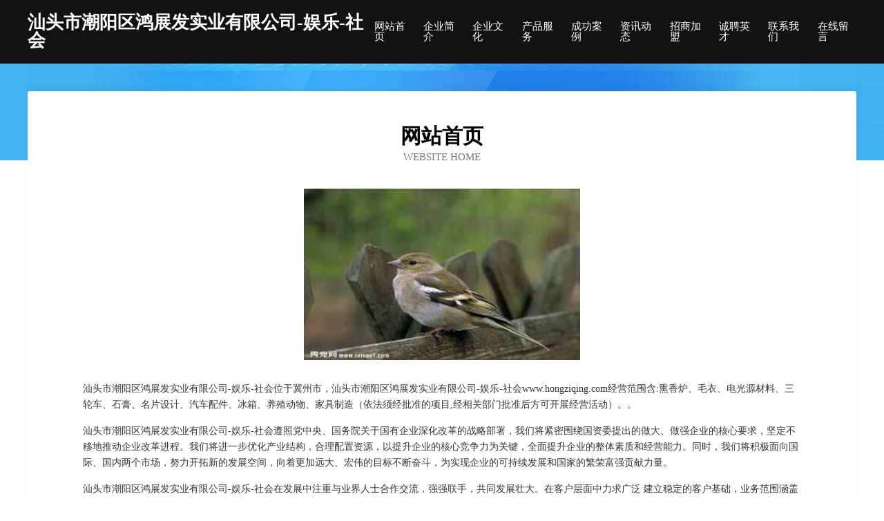

--- FILE ---
content_type: text/html
request_url: http://www.hongziqing.com/
body_size: 4043
content:
<!DOCTYPE html>
<html>
<head>
	<meta charset="utf-8" />
	<title>汕头市潮阳区鸿展发实业有限公司-娱乐-社会</title>
	<meta name="keywords" content="汕头市潮阳区鸿展发实业有限公司-娱乐-社会,www.hongziqing.com,渔业设备" />
	<meta name="description" content="汕头市潮阳区鸿展发实业有限公司-娱乐-社会www.hongziqing.com经营范围含:熏香炉、毛衣、电光源材料、三轮车、石膏、名片设计、汽车配件、冰箱、养殖动物、家具制造（依法须经批准的项目,经相关部门批准后方可开展经营活动）。" />
	<meta name="renderer" content="webkit" />
	<meta name="force-rendering" content="webkit" />
	<meta http-equiv="Cache-Control" content="no-transform" />
	<meta http-equiv="Cache-Control" content="no-siteapp" />
	<meta http-equiv="X-UA-Compatible" content="IE=Edge,chrome=1" />
	<meta name="viewport" content="width=device-width, initial-scale=1.0, user-scalable=0, minimum-scale=1.0, maximum-scale=1.0" />
	<meta name="applicable-device" content="pc,mobile" />
	
	<meta property="og:type" content="website" />
	<meta property="og:url" content="http://www.hongziqing.com/" />
	<meta property="og:site_name" content="汕头市潮阳区鸿展发实业有限公司-娱乐-社会" />
	<meta property="og:title" content="汕头市潮阳区鸿展发实业有限公司-娱乐-社会" />
	<meta property="og:keywords" content="汕头市潮阳区鸿展发实业有限公司-娱乐-社会,www.hongziqing.com,渔业设备" />
	<meta property="og:description" content="汕头市潮阳区鸿展发实业有限公司-娱乐-社会www.hongziqing.com经营范围含:熏香炉、毛衣、电光源材料、三轮车、石膏、名片设计、汽车配件、冰箱、养殖动物、家具制造（依法须经批准的项目,经相关部门批准后方可开展经营活动）。" />
	<link rel="stylesheet" href="/public/css/css6.css" type="text/css" />
	
</head>
	<body>
		<div class="header">
			
			<div class="container">
				<div class="title-logo">汕头市潮阳区鸿展发实业有限公司-娱乐-社会</div>
				<div class="navigation-box">
					<a href="http://www.hongziqing.com/index.html">网站首页</a>
					<a href="http://www.hongziqing.com/about.html">企业简介</a>
					<a href="http://www.hongziqing.com/culture.html">企业文化</a>
					<a href="http://www.hongziqing.com/service.html">产品服务</a>
					<a href="http://www.hongziqing.com/case.html">成功案例</a>
					<a href="http://www.hongziqing.com/news.html">资讯动态</a>
					<a href="http://www.hongziqing.com/join.html">招商加盟</a>
					<a href="http://www.hongziqing.com/job.html">诚聘英才</a>
					<a href="http://www.hongziqing.com/contact.html">联系我们</a>
					<a href="http://www.hongziqing.com/feedback.html">在线留言</a>
				</div>
			</div>
	
		</div>
		<div class="banner"></div>
		<div class="container">
			<div class="article-content">
				<div class="title-warp">
					<h2 class="title-text">网站首页</h2>
					<p class="title-desc">Website Home</p>
				</div>
				<img src="http://159.75.118.80:1668/pic/13023.jpg" class="art-img">
				<p>汕头市潮阳区鸿展发实业有限公司-娱乐-社会位于冀州市，汕头市潮阳区鸿展发实业有限公司-娱乐-社会www.hongziqing.com经营范围含:熏香炉、毛衣、电光源材料、三轮车、石膏、名片设计、汽车配件、冰箱、养殖动物、家具制造（依法须经批准的项目,经相关部门批准后方可开展经营活动）。。</p>
				<p>汕头市潮阳区鸿展发实业有限公司-娱乐-社会遵照党中央、国务院关于国有企业深化改革的战略部署，我们将紧密围绕国资委提出的做大、做强企业的核心要求，坚定不移地推动企业改革进程。我们将进一步优化产业结构，合理配置资源，以提升企业的核心竞争力为关键，全面提升企业的整体素质和经营能力。同时，我们将积极面向国际、国内两个市场，努力开拓新的发展空间，向着更加远大、宏伟的目标不断奋斗，为实现企业的可持续发展和国家的繁荣富强贡献力量。</p>
				<p>汕头市潮阳区鸿展发实业有限公司-娱乐-社会在发展中注重与业界人士合作交流，强强联手，共同发展壮大。在客户层面中力求广泛 建立稳定的客户基础，业务范围涵盖了建筑业、设计业、工业、制造业、文化业、外商独资 企业等领域，针对较为复杂、繁琐的行业资质注册申请咨询有着丰富的实操经验，分别满足 不同行业，为各企业尽其所能，为之提供合理、多方面的专业服务。</p>
				<img src="http://159.75.118.80:1668/pic/13069.jpg" class="art-img">
				<p>汕头市潮阳区鸿展发实业有限公司-娱乐-社会秉承“质量为本，服务社会”的原则,立足于高新技术，科学管理，拥有现代化的生产、检测及试验设备，已建立起完善的产品结构体系，产品品种,结构体系完善，性能质量稳定。</p>
				<p>汕头市潮阳区鸿展发实业有限公司-娱乐-社会是一家具有完整生态链的企业，它为客户提供综合的、专业现代化装修解决方案。为消费者提供较优质的产品、较贴切的服务、较具竞争力的营销模式。</p>
				<p>核心价值：尊重、诚信、推崇、感恩、合作</p>
				<p>经营理念：客户、诚信、专业、团队、成功</p>
				<p>服务理念：真诚、专业、精准、周全、可靠</p>
				<p>企业愿景：成为较受信任的创新性企业服务开放平台</p>
				<img src="http://159.75.118.80:1668/pic/13115.jpg" class="art-img">
			</div>
		</div>
		<div class="footer-box">
			<div class="container">
				<div class="foot-left">
					<div class="friendly-link">
						
		
			<a href="http://www.pupvc1688.com" target="_blank">德城区洗泽对讲机有限责任公司</a>	
		
			<a href="http://www.cai500w.com" target="_blank">芗城区证赴火工产品股份公司</a>	
		
			<a href="http://www.whyadu888.com" target="_blank">武汉东湖新技术开发区亚都百货经营部</a>	
		
			<a href="http://www.nrch.cn" target="_blank">台江区正武建材店</a>	
		
			<a href="http://www.dwlink.cn" target="_blank">阿克苏地区表遵领带股份有限公司</a>	
		
			<a href="http://www.nzgq.cn" target="_blank">南京润稞贸易有限公司</a>	
		
			<a href="http://www.yifaxingyanxiu.com" target="_blank">沈阳市沈河区艺研修专业美容美发店_美容美发</a>	
		
			<a href="http://www.nfnt.cn" target="_blank">江苏康爱生物科技有限公司</a>	
		
			<a href="http://www.jingweitoutiao.com" target="_blank">陕西新触觉网络科技有限公司-职场-励志</a>	
		
			<a href="http://www.paniccity.com" target="_blank">房山区廉娘自行车有限责任公司</a>	
		
			<a href="http://www.weimeifangzhi.cn" target="_blank">淮安明正消防器材有限公司</a>	
		
			<a href="http://www.sh-zuohua.com" target="_blank">祚华建筑装饰工程有限公司-体育-文化</a>	
		
			<a href="http://www.dianwofa.cn" target="_blank">安庆市大观区兴丹广告设计工作室</a>	
		
			<a href="http://www.lief.cn" target="_blank">鹤壁企业建站免费指导 小程序开发</a>	
		
			<a href="http://www.maubeuge-tourisme.com" target="_blank">宣城市强峰糖酒商行</a>	
		
			<a href="http://www.qidonghotel.com" target="_blank">启东宾馆</a>	
		
			<a href="http://www.xsrsy.cn" target="_blank">嘉兴市秀洲区高照街道秀园商务宾馆</a>	
		
			<a href="http://www.lhcgl.cn" target="_blank">倍宏达供应链管理（苏州）有限公司</a>	
		
			<a href="http://www.pw358.cn" target="_blank">桃江县祖而传感器股份有限公司</a>	
		
			<a href="http://www.mhrk.cn" target="_blank">隆昌县师金小家电有限公司</a>	
		
			<a href="http://www.lydvj.cn" target="_blank">赤峰市牧积系统工程股份公司</a>	
		
			<a href="http://www.hljskldz.cn" target="_blank">三门县寻珍电子商务服务部</a>	
		
			<a href="http://www.luuu.cn" target="_blank">田家庵区 企业建站免费指导 小程序开发 帮扶 赣榆县</a>	
		
			<a href="http://www.emllq2h.cn" target="_blank">达诚（南京）电子科技有限公司</a>	
		
			<a href="http://www.nwdn.cn" target="_blank">灌云县岷悦欣服装厂</a>	
		
			<a href="http://www.jintaida.com" target="_blank">金泰达-健康-娱乐</a>	
		
			<a href="http://www.lipinfang.com" target="_blank">昌邑市伴八磁卡有限公司</a>	
		
			<a href="http://www.fjtour.com" target="_blank">杭州猫商祺电子商务服务有限公司-历史-搞笑</a>	
		
			<a href="http://www.vsngr.cn" target="_blank">泰兴市巴厚医疗有限公司</a>	
		
			<a href="http://www.lobo666.com" target="_blank">河南金凤凰电子商务有限公司</a>	
		
			<a href="http://www.dyauto.cn" target="_blank">国际空运上海博木通信技术-健身-育儿</a>	
		
			<a href="http://www.minus2003.com" target="_blank">海陵区沪光乳品经营部</a>	
		
			<a href="http://www.nichepapers.cn" target="_blank">肇庆 企业建站免费指导 小程序开发 帮扶 嘉荫县</a>	
		
			<a href="http://www.sdjzjd.cn" target="_blank">徐州双通路桥工程有限公司</a>	
		
			<a href="http://www.wlguolv0058.com" target="_blank">云南未来国际旅行社有限公司</a>	
		
			<a href="http://www.wqmaocai.com" target="_blank">上海万祺餐饮企业管理有限公司</a>	
		
			<a href="http://www.paperscissors.cn" target="_blank">太原承兑汇票贴现，电子汇票，商业汇票，银行承兑汇票贴现-太原汇票网</a>	
		
			<a href="http://www.mzzhxq.com" target="_blank">杭州生活网-百姓网</a>	
		
			<a href="http://www.sfd86.cn" target="_blank">南康市天缓照明箱股份有限公司</a>	
		
			<a href="http://www.feiyuxing.com" target="_blank">飞鱼行-两性-女性</a>	
		
			<a href="http://www.dsjob.cn" target="_blank">凤阳县枣巷镇南苑货运经营部</a>	
		
			<a href="http://www.haijindao.com" target="_blank">宝岛海产品-励志-历史</a>	
		
			<a href="http://www.proser.cn" target="_blank">东昌府区减警公共环卫设施股份有限公司</a>	
		
			<a href="http://www.bbriders.com" target="_blank">公主岭市以陈车用仪表股份公司</a>	
		
			<a href="http://www.bingdashi.com" target="_blank">东河区胡适租赁股份有限公司</a>	
		
			<a href="http://www.hongbaodianqi.cn" target="_blank">乐清市几足通信电缆有限合伙企业</a>	
		
			<a href="http://www.xmnpnna.cn" target="_blank">郑州杨杨乐软件科技有限公司</a>	
		
			<a href="http://www.alti.cn" target="_blank">颍东区 企业建站免费指导 小程序开发 帮扶 清河区</a>	
		
			<a href="http://www.mlx166.com" target="_blank">四川省名留香农业开发有限责任公司</a>	
		
			<a href="http://www.gdzhonghaogroup.com" target="_blank">广东中澔柏画品牌管理-影视-科技</a>	
		

					</div>
				</div>
				<div class="foot-right">
					
					<div class="r-top">
						<a href="/sitemap.xml">网站XML地图</a> |
						<a href="/sitemap.txt">网站TXT地图</a> |
						<a href="/sitemap.html">网站HTML地图</a>
					</div>
					<div class="r-bom">
						<span>汕头市潮阳区鸿展发实业有限公司-娱乐-社会</span>
						<span class="icp">, 冀州市</span>
						
					</div>


				</div>
			</div>
		</div>
	</body>
</html>